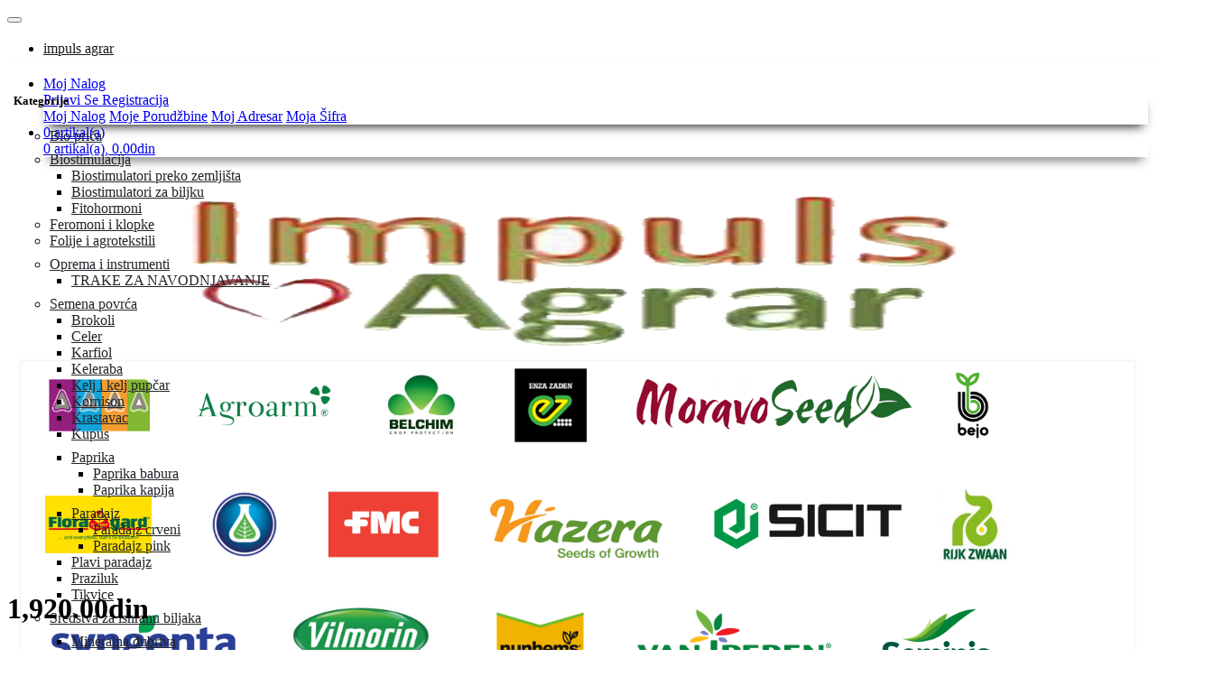

--- FILE ---
content_type: text/html; charset=UTF-8
request_url: https://impulsagrar.asortiman.rs/catalog/product_info.php?cPath=&products_id=179
body_size: 12436
content:
<!DOCTYPE html>
<html lang="sr-RS" dir="ltr">


<head resource="/product_info.php?products_id=179" prefix="og: https://ogp.me/ns#">
<!-- <head prefix="og: http://ogp.me/ns# fb: http://ogp.me/ns/fb# website: http://ogp.me/ns/website#"> -->
<meta charset="utf-8">
<meta http-equiv="X-UA-Compatible" content="IE=edge">
<meta name="viewport" content="width=device-width, initial-scale=1, shrink-to-fit=no">
<title>ONYX - Asortiman | impuls agrar</title>

<meta name="keywords" content="ONYX, Plavi, paradajz" />
<meta name="description" content=" Veoma rani hibrid plavog paradajza. Odlični rezultati u ranoj plasteničkoj proizvodnji. Hibrid sa dugim periodom podno&scaron;enja. Veoma rani, izduženo-ovalan, tamno ljubičasti. Dužina ploda je 22-23 cm.Pakovanje 500..." />
<meta name="author" content="php.t3chie[at]gmail[dot]com">
<!-- Open Graph Tags -->
<meta property="og:type" content="product" />
<meta property="og:title" content="ONYX - Plavi paradajz | impuls agrar" />
<meta property="og:image" content="https://impulsagrar.asortiman.rs/catalog/images/productz/ONYX_179_1.JPG" />
<meta property="og:url" content="https://impulsagrar.asortiman.rs/catalog/product_info.php?cPath=&products_id=179" />
<meta property="og:description" content=" Veoma rani hibrid plavog paradajza. Odlični rezultati u ranoj plasteničkoj proizvodnji. Hibrid sa dugim periodom podno&scaron;enja. Veoma rani, izduženo-ovalan, tamno ljubičasti. Dužina ploda je 22-23 cm.Pakovanje 500... "/>
<meta property="og:site_name" content="Impuls Agrar doo" />

<base href="https://impulsagrar.asortiman.rs/catalog/">

<!-- bs hooked -->
<link rel="stylesheet" href="ext/bootstrap/v4/bootstrap.min.css">
<!-- stylesheets hooked -->
<link href="custom.css" rel="stylesheet">
<link href="user.css" rel="stylesheet">
<!-- fa hooked -->
<link rel="stylesheet" href="ext/fontawesome-free-5.11.2-web/css/all.min.css" crossorigin="anonymous">
<link rel="canonical" href="https://impulsagrar.asortiman.rs/catalog/product_info.php?products_id=179" />

<link rel="stylesheet" type="text/css" href="ext/cookieconsent/3.1.0/cookieconsent.min.css" />
<script src="ext/cookieconsent/3.1.0/cookieconsent.min.js"></script>
<script>
window.addEventListener("load", function(){
window.cookieconsent.initialise({
  "position": "top","static": true,
  "theme": "classic",
  "palette": {"popup":{"background":"#1d8a8a"},"button":{"background":"#62ffaa"}},
  "content": {
    "message": "Ovaj sajt koristi kolačiće radi vašeg (vas kao posetioca) što boljeg iskustva. Ukoliko nastavite sa korišćenjem sajta, smatra se da ste saglasni sa našim uslovima korišćenja i potvrđujete prihvatanje kolačića na njegovim stranicama ",
    "dismiss": "Prihvatam",
    "link": "Uslovi Korišćenja",
    "href": "https://impulsagrar.asortiman.rs/catalog/conditions.php?ceid=4n7if78tdi7ooferv0nd4s08l1",
    "target": "_self"
  }
})});
</script>

<script>
  var _gaq = _gaq || [];
  _gaq.push(['_setAccount', 'UA-153522234-1']);
  _gaq.push(['_trackPageview']);
  (function() {
    var ga = document.createElement('script'); ga.type = 'text/javascript'; ga.async = true;
    ga.src = ('https:' == document.location.protocol ? 'https://ssl' : 'http://www') + '.google-analytics.com/ga.js';
    var s = document.getElementsByTagName('script')[0]; s.parentNode.insertBefore(ga, s);
  })();
</script>

<link rel="stylesheet" href="ext/owl-carousel/owl.2.3.4.carousel.css">

<link rel="stylesheet" href="ext/owl-carousel/owl.2.3.4.theme.default.css">

<link rel="stylesheet" href="ext/colorbox/colorbox.css" />
</head>
<body>
    <nav class="navbar bg-light navbar-light floating navbar-expand-sm cm-navbar">
  <div class="container-fluid">
    <div class="navbar-header">
<button type="button" class="navbar-toggler nb-hamburger-button" data-toggle="collapse" data-target="#collapseCoreNav" aria-controls="collapseCoreNav" aria-expanded="false" aria-label="Prebaci Navigaciju">
  <span class="navbar-toggler-icon"></span></button>

</div>
      
    <div class="collapse navbar-collapse" id="collapseCoreNav">
      <ul class="navbar-nav mr-auto">
<!-- <li class="nav-item nb-new-products">
  </li> -->

<!-- s2282 -->
<style>
	@media (max-width: 576px) {
		.megamenu .col-sm-6 {padding-bottom:40px!important;}
	}
</style>
				<li class="nav-item dropdown megamenu-li">
					<!-- <a id="name-nb-brand" class="nav-link dropdown-toggle navbar-brand nb-brand" href="" id="dropdown01" data-toggle="dropdown" aria-haspopup="true" aria-expanded="false"> -->
	       			<a id="name-nb-brand" class="nav-link dropdown navbar-brand nb-brand" href="" id="dropdown01" data-toggle="dropdown" aria-haspopup="true" aria-expanded="false">impuls agrar<i class="fas fa-caret-down mm-caret-arrow"></i></a>
	       			<div class="dropdown-menu megamenu" aria-labelledby="dropdown01" style="margin-top:-1px;">
	        			<div class="row">
	         				<div class="col-sm-6 col-lg-3">
	          					<h5>Kategorije</h5>
	          					<ul id="mm-categz" class="nav flex-column flex-nowrap">
	          						<li class="nav-item"><a class="nav-link py-1" href="index.php?cPath=52">Bio priča</a></li><li class="nav-item"><a class="nav-link collapsed py-1" href="index.php?cPath=15">Biostimulacija <i class="fas fa-caret-down mm-caret-arrow"></i></a><div class="collapse" id="sub_15" aria-expanded="false"><ul class="flex-column pl-2 nav"><li class="nav-item"><a class="nav-link py-1" href="index.php?cPath=15_42">Biostimulatori preko zemljišta</a></li><li class="nav-item"><a class="nav-link py-1" href="index.php?cPath=15_41">Biostimulatori za biljku</a></li><li class="nav-item"><a class="nav-link py-1" href="index.php?cPath=15_43">Fitohormoni</a></li></ul></div></li><li class="nav-item"><a class="nav-link py-1" href="index.php?cPath=62">Feromoni i klopke</a></li><li class="nav-item"><a class="nav-link py-1" href="index.php?cPath=17">Folije i agrotekstili</a></li><li class="nav-item"><a class="nav-link collapsed py-1" href="index.php?cPath=18">Oprema i instrumenti <i class="fas fa-caret-down mm-caret-arrow"></i></a><div class="collapse" id="sub_18" aria-expanded="false"><ul class="flex-column pl-2 nav"><li class="nav-item"><a class="nav-link py-1" href="index.php?cPath=18_61">TRAKE ZA NAVODNJAVANJE</a></li></ul></div></li><li class="nav-item"><a class="nav-link collapsed py-1" href="index.php?cPath=12">Semena povrća <i class="fas fa-caret-down mm-caret-arrow"></i></a><div class="collapse" id="sub_12" aria-expanded="false"><ul class="flex-column pl-2 nav"><li class="nav-item"><a class="nav-link py-1" href="index.php?cPath=12_22">Brokoli</a></li><li class="nav-item"><a class="nav-link py-1" href="index.php?cPath=12_26">Celer</a></li><li class="nav-item"><a class="nav-link py-1" href="index.php?cPath=12_21">Karfiol</a></li><li class="nav-item"><a class="nav-link py-1" href="index.php?cPath=12_28">Keleraba</a></li><li class="nav-item"><a class="nav-link py-1" href="index.php?cPath=12_23">Kelj i kelj pupčar</a></li><li class="nav-item"><a class="nav-link py-1" href="index.php?cPath=12_63">Kornison</a></li><li class="nav-item"><a class="nav-link py-1" href="index.php?cPath=12_29">Krastavac</a></li><li class="nav-item"><a class="nav-link py-1" href="index.php?cPath=12_20">Kupus</a></li><li class="nav-item"><a class="nav-link collapsed py-1" href="index.php?cPath=12_25">Paprika <i class="fas fa-caret-down mm-caret-arrow"></i></a><div class="collapse" id="sub_25" aria-expanded="false"><ul class="flex-column pl-4 nav"><li class="nav-item"><a class="nav-link py-1" href="index.php?cPath=12_25_33">Paprika babura</a></li><li class="nav-item"><a class="nav-link py-1" href="index.php?cPath=12_25_32">Paprika kapija</a></li></ul></div></li><li class="nav-item"><a class="nav-link collapsed py-1" href="index.php?cPath=12_24">Paradajz <i class="fas fa-caret-down mm-caret-arrow"></i></a><div class="collapse" id="sub_24" aria-expanded="false"><ul class="flex-column pl-4 nav"><li class="nav-item"><a class="nav-link py-1" href="index.php?cPath=12_24_30">Paradajz crveni</a></li><li class="nav-item"><a class="nav-link py-1" href="index.php?cPath=12_24_31">Paradajz pink</a></li></ul></div></li><li class="nav-item"><a class="nav-link py-1" href="index.php?cPath=12_55">Plavi paradajz</a></li><li class="nav-item"><a class="nav-link py-1" href="index.php?cPath=12_27">Praziluk</a></li><li class="nav-item"><a class="nav-link py-1" href="index.php?cPath=12_19">Tikvice</a></li></ul></div></li><li class="nav-item"><a class="nav-link collapsed py-1" href="index.php?cPath=14">Sredstva za ishranu biljaka <i class="fas fa-caret-down mm-caret-arrow"></i></a><div class="collapse" id="sub_14" aria-expanded="false"><ul class="flex-column pl-2 nav"><li class="nav-item"><a class="nav-link collapsed py-1" href="index.php?cPath=14_34">Mineralna đubriva <i class="fas fa-caret-down mm-caret-arrow"></i></a><div class="collapse" id="sub_34" aria-expanded="false"><ul class="flex-column pl-4 nav"><li class="nav-item"><a class="nav-link py-1" href="index.php?cPath=14_34_35">Granulisana đubriva</a></li><li class="nav-item"><a class="nav-link py-1" href="index.php?cPath=14_34_39">Mikroelementi</a></li><li class="nav-item"><a class="nav-link py-1" href="index.php?cPath=14_34_36">Proste soli</a></li><li class="nav-item"><a class="nav-link py-1" href="index.php?cPath=14_34_38">Specijalna đubriva</a></li><li class="nav-item"><a class="nav-link py-1" href="index.php?cPath=14_34_37">Vodotopiva đubriva</a></li></ul></div></li><li class="nav-item"><a class="nav-link py-1" href="index.php?cPath=14_40">Organska đubriva</a></li></ul></div></li><li class="nav-item"><a class="nav-link collapsed py-1" href="index.php?cPath=16">Sredstva za zaštitu biljaka <i class="fas fa-caret-down mm-caret-arrow"></i></a><div class="collapse" id="sub_16" aria-expanded="false"><ul class="flex-column pl-2 nav"><li class="nav-item"><a class="nav-link py-1" href="index.php?cPath=16_44">Akaricidi</a></li><li class="nav-item"><a class="nav-link py-1" href="index.php?cPath=16_66">Biocidi</a></li><li class="nav-item"><a class="nav-link py-1" href="index.php?cPath=16_46">Fungicidi</a></li><li class="nav-item"><a class="nav-link py-1" href="index.php?cPath=16_47">Herbicidi</a></li><li class="nav-item"><a class="nav-link py-1" href="index.php?cPath=16_45">Insekticidi</a></li><li class="nav-item"><a class="nav-link py-1" href="index.php?cPath=16_57">Moluskocidi</a></li><li class="nav-item"><a class="nav-link py-1" href="index.php?cPath=16_48">Okvašivači</a></li><li class="nav-item"><a class="nav-link py-1" href="index.php?cPath=16_49">Sredstva za deratizaciju</a></li></ul></div></li><li class="nav-item"><a class="nav-link py-1" href="index.php?cPath=13">Supstrati</a></li><li class="nav-item"><a class="nav-link collapsed py-1" href="index.php?cPath=58">Zaštita ... u 10 litara <i class="fas fa-caret-down mm-caret-arrow"></i></a><div class="collapse" id="sub_58" aria-expanded="false"><ul class="flex-column pl-2 nav"><li class="nav-item"><a class="nav-link py-1" href="index.php?cPath=58_59">Fungicidi ... u 10 litara</a></li><li class="nav-item"><a class="nav-link py-1" href="index.php?cPath=58_60">Insekticidi ... u 10 litara</a></li></ul></div></li>	      						</ul>
	         				</div>
	         				<div class="col-sm-6 col-lg-3">
	          					<h5>Linkovi</h5>
	          					<a style="line-height:33px;" class="dropdown-item" href="../blog/"><img class="img-fluid w-100" src="images/blog_free_icon.png" style="max-width:33px;">&ensp;Blog</a>
	          					<a style="line-height:32px;" class="dropdown-item" href="../katalozi.html"><img class="img-fluid w-100" src="images/catalogue_free_icon.png" style="max-width:24px;margin-left:5px;">&ensp;&nbsp;Pogledajte Kataloge</a>
	          					<a style="line-height:33px;" class="dropdown-item" href="../greenhouses.html"><img class="img-fluid w-100" src="images/manufacture_free_icon.png" style="max-width:28px;margin-left:3px;">&ensp;&nbsp;Projektovanje i izgradnja</a>
	          					<hr>
	          					<a class="dropdown-item" href="conditions.php">Uslovi Korišćenja</a>
	          					<a class="dropdown-item" href="location_map.php">Gde se nalazimo</a>
	          					<a class="dropdown-item" href="about_us.php">Malo o nama</a>
	          					<a class="dropdown-item" href="contact_us.php">Kontaktirajte nas</a>
	         				</div>
	         				<div class="col-sm-6 col-lg-3">
	          					<h5>Bio Priča</h5>
	          					<p style="text-align: justify;text-justify: inter-word;">Svedoci smo u vremenu u kom živimo, velike zagađenosti i narušavanja prirodnih tokova. Sve je veća zabrinutost zbog saznanja kako i sa čim se hranimo. Koliko konvencionlan način proizvodnje hrane utiče na naše zdravlje? S tim u vezi u svetu se razvija i zauzima sve veći prostor koncet bio odnosno organska proizvidnja. Ona predstavlja povratak tradiciji koja nas približava prirodi, zdravom načinu življenja.
								Ideja je proizvesti hranu što prirodniju bez upotrebe pesticida, mineralnih đubriva ... aktiviranjem prirodne otpornosti biljaka na bolesti i štetočine.  Organska proizvodnja zasniva se na primeni organskih đubriva, bio insekticida i fungicida.
								</p>
	         				</div>
	         				<!-- <div class="col-sm-6 col-lg-3">
	          					<h5>Image</h5>
	          					<img src="https://source.unsplash.com/250x150/?sig=4" alt="..." style="width: 100%;">
	         				</div> -->
	         				<div class="col-sm-6 col-lg-3" style="text-align:center;">
	          					<h5>Projektovanje i Izgradnja</h5>
	          					<div id="carouselExampleControls" class="carousel slide" data-ride="carousel">
	           						<div class="carousel-inner">
	            						<div class="carousel-item active">
	             							<img class="mx-auto d-block w-75" src="images/menu/menu1.jpg" alt="...">
	            						</div>
	            						<div class="carousel-item">
	             							<img class="mx-auto d-block w-75" src="images/menu/menu2.jpg" alt="...">
		            					</div>
		            					<div class="carousel-item">
		             						<img class="mx-auto d-block w-75" src="images/menu/menu3.jpg" alt="...">
		            					</div>
	           						</div>
	          					</div>
	         				</div>
	        			</div>
	       			</div>
	      		</li>
	      		<!-- <li class="nav-item dropdown megamenu-li">
	       			<a class="nav-link dropdown-toggle" href="" id="dropdown02" data-toggle="dropdown" aria-haspopup="true" aria-expanded="false">Mega Menu 2</a>
	       			<div class="dropdown-menu megamenu" aria-labelledby="dropdown02">
	        			<div class="row">
	         				<div class="col-sm-6 col-lg-4">
	          					<h5>Image Slider</h5>
	          					<div id="carouselExampleControls" class="carousel slide" data-ride="carousel">
	           						<div class="carousel-inner">
	            						<div class="carousel-item active">
	             							<img class="d-block w-100" src="https://source.unsplash.com/250x150/?sig=1" alt="...">
	            						</div>
	            						<div class="carousel-item">
	             							<img class="d-block w-100" src="https://source.unsplash.com/250x150/?sig=2" alt="...">
		            					</div>
		            					<div class="carousel-item">
		             						<img class="d-block w-100" src="https://source.unsplash.com/250x150/?sig=3" alt="...">
		            					</div>
	           						</div>
	          					</div>
	         				</div>
	         				<div class="col-sm-6 col-lg-3">
	         				 	<h5>Links</h5>
	          					<a class="dropdown-item" href="#">Another action</a>
	          					<a class="dropdown-item" href="#">Something else here</a>
	          					<a class="dropdown-item" href="#">Another action</a>
	          					<a class="dropdown-item" href="#">Something else here</a>
	         				</div>
	         				<div class="col-sm-6 col-lg-5">
	          					<h5>Paragraph</h5>
	          					<p>Lorem, ipsum dolor sit amet consectetur adipisicing elit. Veniam impedit itaque minus distinctio possimus reiciendis et repellat. Voluptate, temporibus veniam et praesentium alias, maxime repudiandae aliquid, natus omnis animi iste!</p>
	         				</div>
	        			</div>
	       			</div>
	      		</li> -->

<!-- e2282 -->
</ul>
<ul class="navbar-nav ml-auto">
<li class="nav-item dropdown nb-account"> 
  <a class="nav-link dropdown-toggle" href="#" id="navDropdownAccount" role="button" data-toggle="dropdown" aria-haspopup="true" aria-expanded="false">
    <i class="fas fa-user fa-fw"></i> Moj Nalog <span class="caret"></span>  </a>
  <div class="dropdown-menu dropdown-menu-right" aria-labelledby="navDropdownAccount">
    <a class="dropdown-item" href="https://impulsagrar.asortiman.rs/catalog/login.php?ceid=4n7if78tdi7ooferv0nd4s08l1"><i class="fas fa-sign-in-alt fa-fw"></i> Prijavi Se</a><a class="dropdown-item" href="https://impulsagrar.asortiman.rs/catalog/create_account.php?ceid=4n7if78tdi7ooferv0nd4s08l1"><i class="fas fa-fw fa-pencil-alt"></i> Registracija</a>    <div class="dropdown-divider"></div>
    <a class="dropdown-item" href="https://impulsagrar.asortiman.rs/catalog/account.php?ceid=4n7if78tdi7ooferv0nd4s08l1">Moj Nalog</a>    <a class="dropdown-item" href="https://impulsagrar.asortiman.rs/catalog/account_history.php?ceid=4n7if78tdi7ooferv0nd4s08l1">Moje Porudžbine</a>    <a class="dropdown-item" href="https://impulsagrar.asortiman.rs/catalog/address_book.php?ceid=4n7if78tdi7ooferv0nd4s08l1">Moj Adresar</a>    <a class="dropdown-item" href="https://impulsagrar.asortiman.rs/catalog/account_password.php?ceid=4n7if78tdi7ooferv0nd4s08l1">Moja Šifra</a>  </div>
</li>


<li class="nav-item dropdown nb-shopping-cart">
  <a class="nav-link dropdown-toggle" href="#" id="navDropdownCart" role="button" data-toggle="dropdown" aria-haspopup="true" aria-expanded="false">
    <i class="fas fa-shopping-cart fa-fw"></i> 0 artikal(a) <span class="caret"></span>  </a>
        
  <div class="dropdown-menu dropdown-menu-right" aria-labelledby="navDropdownCart">
    <a class="dropdown-item" href="https://impulsagrar.asortiman.rs/catalog/shopping_cart.php?ceid=4n7if78tdi7ooferv0nd4s08l1">0 artikal(a), 0.00din</a>  </div>
</li>

</ul>
    </div>
  </div>
</nav>

  
  <div id="bodyWrapper" class="container-fluid">

    <!-- noJs hooked -->
<noscript>
  <div class="alert alert-danger text-center"><p><strong>Izgleda da JavaScript nije dozvoljen u vašem ppretraživaču.</strong></p><p>Morate imati dozvoljen JavaScript u vašem pretraživaču da bi funkcionalnost naše web-prodavnice bila potpuna.<br><a class="alert-link" href="https://www.enable-javascript.com/" target="_blank" rel="nofollow">Klikni ovde ya instrukcije kako da se omogući javascript u pretraživaču</a>.</p></div>
  <div class="w-100"></div>
</noscript>
<div class="row">
  <div class="col-sm-2 cm-header-logo">
  <a href="https://impulsagrar.asortiman.rs/catalog/index.php?ceid=4n7if78tdi7ooferv0nd4s08l1"><img src="images/logo_biroot.png" data-zoom-image="images/logo_biroot.png" alt="impuls agrar" title="impuls agrar" width="400" height="200" class="img-fluid" /></a></div>



<style>
.jcmcarouselbanner {
    margin-right: 15px;/*15px*/
    margin-left: 15px;
    margin-top: 0px!important; /*0px*/
    margin-bottom: 15px!important; /*15px*/
    padding-bottom: 0px!important; /*10px*/
}
.jcmcarouselbanner {  
        border-top: 1px;/*10px*/
        border-left: 1px;
        border-right: 1px;
        border-bottom: 1px;
        border-color: #f8f9fa;
        border-style: solid;
        box-shadow: 0px 0px 2px 1px #f2f2f2;
}

#header-banner .img-fluid {
    
    max-height: 100%;
    margin-top: 0px;
}
  
#header-banner  p {
    font-size: 2rem;
  
}        
</style>
<style>
  /* Make the image fully responsive */
  .carousel-inner img {
      width: 100%;
      height: 100%;
  }
  
#jcm-banner {
        padding: 0px!important;
 }
#header-banner-text h3{
  font-size: 2vw;
  
}



#header-banner-text {
    
    bottom: 0px!important;
    padding-bottom: 0px!important;
   
}
    </style>
    
    
<div class="col-sm-10 cm-header-jcm-carouselbanner">
    <div class="jcmcarouselbanner  ">
        
      
  <div id="jcm-banner" class="card-body text-center">
      
      <div id="jcm-banner" class="carousel slide" data-interval= "5000" data-ride="carousel" >

  <!-- Indicators -->
  <!--<ul class="carousel-indicators">
    <li data-target="#jcm-banner" data-slide-to="0" class="active"></li>
    <li data-target="#jcm-banner" data-slide-to="1"></li>
    <li data-target="#jcm-banner" data-slide-to="2"></li>
    <li data-target="#jcm-banner" data-slide-to="3"></li>
  </ul>-->
  
  <!-- The slideshow -->
  <div class="carousel-inner">
    <div class="carousel-item active">
        
<div id="header-banner" class="img-fluid mx-auto " style="text-align: center;">
  <a href="https://impulsagrar.asortiman.rs/catalog/redirect.php?action=banner&amp;goto=2&amp;ceid=4n7if78tdi7ooferv0nd4s08l1" target="_blank" rel="noopener"><img src="images/banners/logo1l.png" data-zoom-image="images/banners/logo1l.png" alt="cetvrti baner" title="cetvrti baner" width="1500" height="130" class="img-fluid" /></a>   <div id="header-banner-text"class="carousel-caption" style="color: blue">
    <h3>  </h3>
    <p>  </p>
  </div>
  </div>

    </div>
    <div class="carousel-item">
        
       
<div id="header-banner" class="img-fluid mx-auto " style="text-align: center;">
  <a href="https://impulsagrar.asortiman.rs/catalog/redirect.php?action=banner&amp;goto=3&amp;ceid=4n7if78tdi7ooferv0nd4s08l1" target="_blank" rel="noopener"><img src="images/banners/logo2l.png" data-zoom-image="images/banners/logo2l.png" alt="drugi baner" title="drugi baner" width="1500" height="130" class="img-fluid" /></a>   <div id="header-banner-text" class="carousel-caption" style="color: blue">
    <h3> </h3>
    <p> </p>
  </div>
</div>

    </div>
    <div class="carousel-item">
        
<div id="header-banner" class="img-fluid mx-auto " style="text-align: center;">
  <a href="https://impulsagrar.asortiman.rs/catalog/redirect.php?action=banner&amp;goto=4&amp;ceid=4n7if78tdi7ooferv0nd4s08l1" target="_blank" rel="noopener"><img src="images/banners/logo18.png" data-zoom-image="images/banners/logo18.png" alt="traci baner" title="traci baner" width="1500" height="130" class="img-fluid" /></a>   <div id="header-banner-text" class="carousel-caption" style="color: white">
    <h3>  </h3>
    <p>  </p>
  </div>
</div>

    </div>
    
    <div class="carousel-item">
        
<div id="header-banner" class="img-fluid mx-auto " style="text-align: center;">
  <a href="https://impulsagrar.asortiman.rs/catalog/redirect.php?action=banner&amp;goto=5&amp;ceid=4n7if78tdi7ooferv0nd4s08l1" target="_blank" rel="noopener"><img src="images/banners/logo3l.png" data-zoom-image="images/banners/logo3l.png" alt="prvi baner" title="prvi baner" width="1500" height="130" class="img-fluid" /></a>   <div id="header-banner-text" class="carousel-caption" style="color: white">
    <h3>  </h3>
    <p>  </p>
  </div>
</div>

    </div>
  </div>
  
  <!-- Left and right controls -->
  <!--<a class="carousel-control-prev" href="#jcm-banner" data-slide="prev">
    <span class="carousel-control-prev-icon"></span>
  </a>
  <a class="carousel-control-next" href="#jcm-banner" data-slide="next">
    <span class="carousel-control-next-icon"></span>
  </a>-->
</div>
     </div> 
       </div>
</div>                                                              
<div class="col-sm-12 cm-header-breadcrumb">
  
  <!-- <nav aria-label="breadcrumb">
    <ol class="breadcrumb">
          </ol>
  </nav> -->

  <!-- <nav aria-label="breadcrumb">
    <ol class="breadcrumb">
      <div class="btn-group btn-breadcrumb breadcrumb-default">
              </div>
    </ol>
  </nav> -->

  <nav aria-label="breadcrumb">
    <ol class="breadcrumb arr-bread">
      <li><a href="https://impulsagrar.asortiman.rs"><i class="fas fa-home"></i><span class="sr-only"> Početna</span></a></li><li><a href="https://impulsagrar.asortiman.rs/catalog/index.php?ceid=4n7if78tdi7ooferv0nd4s08l1">Asortiman</a></li><li><a href="https://impulsagrar.asortiman.rs/catalog/product_info.php?cPath=&amp;products_id=179&amp;ceid=4n7if78tdi7ooferv0nd4s08l1">ONYX</a></li>     
	</ol>
  </nav>

</div>

</div>

<div class="body-sans-header">

<link rel="shortcut icon" href="../favicon.png">
    <div class="row">
      <div id="bodyContent" class="col-md-8 order-xs-1 order-sm-6 order-md-6">
      
        
<form name="cart_quantity" action="https://impulsagrar.asortiman.rs/catalog/product_info.php?products_id=179&amp;action=add_product&amp;ceid=4n7if78tdi7ooferv0nd4s08l1" method="post" role="form">

<div class="contentContainer">

  <div class="row is-product" itemscope itemtype="http://schema.org/Product">
    <div class="col-sm-9 cm-pi-name">
  <h3 itemprop="name" content="ONYX - Asortiman" class="display-5">ONYX</h3>
</div>


<div class="col-sm-3 cm-pi-price" itemprop="offers" itemscope itemtype="http://schema.org/Offer">
	<style>
	@media (max-width: 1075px) {
		.cm-pi-price h2{font-size:1.45rem!important;}
	}
	</style>
  <h2 class="display-5 text-left text-sm-right" style="bottom:0;" itemprop="price" content="1920.0000"><meta itemprop="priceCurrency" content="DIN" /><span class="productPrice">1,920.00din</span></h2>
</div>


<div class="col-sm-7 cm-pi-description">  
  <div class="description" itemprop="description">
    <ul>
	<li>Veoma rani hibrid plavog paradajza.</li>
	<li>Odlični rezultati u ranoj plasteničkoj proizvodnji.</li>
	<li>Hibrid sa dugim periodom podno&scaron;enja.</li>
	<li>Veoma rani, izduženo-ovalan, tamno ljubičasti. Dužina ploda je 22-23 cm.</li>
</ul>

<p><strong>Pakovanje 500 sem.</strong></p>  </div>
  <meta itemprop="brand" content="Clause">  
  <meta itemprop="category" content="Asortiman"></div>


<script src="ext/xzoom/js/vendor/modernizr.js"></script>
<script src="ext/xzoom/js/vendor/jquery.js"></script>
  <!-- xzoom plugin here -->
<script type="text/javascript" src="ext/xzoom/dist/xzoom.min.js"></script>
<!-- fancybox plugin here -->
<link type="text/css" rel="stylesheet" media="all" href="ext/xzoom/fancybox/source/jquery.fancybox.css" />
<script type="text/javascript" src="ext/xzoom/fancybox/source/jquery.fancybox.js"></script>
  
<!-- hammer plugin here -->
<script type="text/javascript" src="ext/xzoom/hammer.js/1.0.5/jquery.hammer.min.js"></script>  
  
<div class="col-sm-5 cm-pi-gallery-jcm-x-zoom">
    
    

<div class="container">  
    
    <!-- default start -->
    <section id="fancy" class="padding-top0">
    <div class="row">
      <meta itemprop="image" content="https://impulsagrar.asortiman.rs/catalog/images/productz/big/ONYX_179_1.JPG">
        <div class="xzoom-container">
          <img class="img-fluid xzoom" id="xzoom-fancy" src="images/productz/small/ONYX_179_1.JPG" xoriginal="images/productz/big/ONYX_179_1.JPG" />
          <div class="xzoom-thumbs col-md-10">
            <a href="images/productz/big/ONYX_179_1.JPG"><img class="xzoom-gallery" width="80" src="images/productz/small/ONYX_179_1.JPG"  xpreview="images/productz/small/ONYX_179_1.JPG" title="ONYX"></a>
	
	
	

	</div>
	</div>
        </div>        
          </div>
          
    </section>
	
	<!--zoom-section end-->

            
<!--zoom-section end total-->            
            
  
     </div>
<!-------------------Zoom with tint new window end---------------------->  


<script src="ext/xzoom/js/foundation.min.js"></script>
    <script src="ext/xzoom/js/setup.js"></script>
   

<style>
    /* Compatibility styles for frameworks like bootstrap, foundation e.t.c */
.xzoom-source img, .xzoom-preview img, .xzoom-lens img {
  display: block;
  max-width: none;
  max-height: none;
}
/* --------------- */

/* xZoom Styles below */
.xzoom-container { 
  display: inline-block; 
}

.xzoom-thumbs {
  text-align: center;
  margin-bottom: 10px;
}

.xzoom { 
  -webkit-box-shadow: 0px 0px 5px 0px rgba(0,0,0,0.5);
  -moz-box-shadow: 0px 0px 5px 0px rgba(0,0,0,0.5);
  box-shadow: 0px 0px 5px 0px rgba(0,0,0,0.5);  
  margin-bottom: 15px; 
}
.xzoom2, .xzoom3, .xzoom4, .xzoom5 {
  -webkit-box-shadow: 0px 0px 5px 0px rgba(0,0,0,0.5);
  -moz-box-shadow: 0px 0px 5px 0px rgba(0,0,0,0.5);
  box-shadow: 0px 0px 5px 0px rgba(0,0,0,0.5);  
  margin-bottom: 15px;  
}

/* Thumbs */
.xzoom-gallery, .xzoom-gallery2, .xzoom-gallery3, .xzoom-gallery4, .xzoom-gallery5 { 
  border: 1px solid #cecece; 
  margin-left: 5px;
  margin-bottom: 10px;
}

.xzoom-source, .xzoom-hidden {
  display: block;
  position: static;
  float: none;
  clear: both;
}

/* Everything out of border is hidden */
.xzoom-hidden {
  overflow: hidden;
}

/* Preview */
.xzoom-preview {
  border: 1px solid #888;
  background: grey;/**/
  box-shadow: -0px -0px 10px rgba(0,0,0,0.50);
}

/* Lens */
.xzoom-lens {
  border: 1px solid #555;
  box-shadow: -0px -0px 10px rgba(0,0,0,0.50);
  cursor: crosshair;
}

/* Loading */
.xzoom-loading {
  background-position: center center;
  background-repeat: no-repeat;
  border-radius: 100%;
  opacity: 0.7;/*0.7*/
  background: url(../images/xloading.gif);
  width: 48px;
  height: 48px;
}

/* Additional class that applied to thumb when it is active */
.xactive {  
  -webkit-box-shadow: 0px 0px 3px 0px rgba(74,169,210,1);
  -moz-box-shadow: 0px 0px 3px 0px rgba(74,169,210,1);
  box-shadow: 0px 0px 3px 0px rgba(74,169,210,1); 
  border: 1px solid #4aaad2;
}

/* Caption */
.xzoom-caption {
  position: absolute;
  bottom: -43px;/*-43px*/
  left: 0;
  background: #dfe3ee; /*#000  #dfe3ee*/
  width: 100%;
  text-align: left; /*left*/
}

.xzoom-caption span {
  color: blue;/*blue*/
  font-family: Arial, sans-serif;
  display: block;
  font-size: 0.75em; /*0.75em*/
  font-weight: bold;
  padding: 10px;
}
</style>


<div class="col-sm-6 text-right cm-pi-buy-button">
  <small style="color: #888;font-weight: bold;">* U cenu je uracunat PDV *</small>
  <button  type="submit" data-has-attributes="0" data-in-stock="0" data-product-id="179" class="btn btn-success btn-block btn-lg btn-product-info btn-buy"> <span class="fas fa-shopping-cart" aria-hidden="true"></span> Nema Na Stanju !</button><input type="hidden" name="products_id" value="179" /></div>


<div class="col-sm-6 cm-pi-review-button">
  <!--<button class="btn btn-success btn-block btn-lg btn-product-info btn-buy"> <span class="fas fa-edit" aria-hidden="true"></span> </button>-->
  <a id="btn2" href="https://impulsagrar.asortiman.rs/catalog/product_reviews.php?products_id=179&amp;ceid=4n7if78tdi7ooferv0nd4s08l1" class="btn btn-link btn-sm"> <span class="fas fa-edit" aria-hidden="true"></span>  Ocenite i napišite preporuku</a></div>


<br>
<div class="col-sm-6 cm-pi-jcm_product_info_delivery_note"> 
      
      <div class="card" style="border:none;background:#f8f9fa;">
          <div class="card-header" style="background:transparent;">
	    	<i class="fas fa-dolly"></i><a>&nbsp;&nbsp;Isporuka Info</a></div>
    	    	<div class="card-body" style="border:none;background:transparent;">
    	          <p>Limit za porudžbinu je <strong>500.00 dinara</strong> za isporuku na teritoriji Srbije. Za inostranstvo, molimo da nas kontaktirate za informacije o ceni i mogućnostima isporuke.</p></div>
    	</div>
  
	  </div>  </div>

</div>

</form>


            
      </div> <!-- bodyContent //-->


      <div id="columnLeft" class="col-md-2 col-sm-12 order-xs-6 order-md-1">
        <!-- <div class="card bm-categories">
  <div class="card-header">
    Kategorije  </div>
  <div class="list-group list-group-flush">
    <li><a class="" href="https://impulsagrar.asortiman.rs/catalog/index.php?cPath=52&amp;ceid=4n7if78tdi7ooferv0nd4s08l1">Bio priča</a></li><li><a class="" href="https://impulsagrar.asortiman.rs/catalog/index.php?cPath=15&amp;ceid=4n7if78tdi7ooferv0nd4s08l1">Biostimulacija</a></li><li><a class="" href="https://impulsagrar.asortiman.rs/catalog/index.php?cPath=62&amp;ceid=4n7if78tdi7ooferv0nd4s08l1">Feromoni i klopke</a></li><li><a class="" href="https://impulsagrar.asortiman.rs/catalog/index.php?cPath=17&amp;ceid=4n7if78tdi7ooferv0nd4s08l1">Folije i agrotekstili</a></li><li><a class="" href="https://impulsagrar.asortiman.rs/catalog/index.php?cPath=18&amp;ceid=4n7if78tdi7ooferv0nd4s08l1">Oprema i instrumenti</a></li><li><a class="" href="https://impulsagrar.asortiman.rs/catalog/index.php?cPath=12&amp;ceid=4n7if78tdi7ooferv0nd4s08l1">Semena povrća</a></li><li><a class="" href="https://impulsagrar.asortiman.rs/catalog/index.php?cPath=14&amp;ceid=4n7if78tdi7ooferv0nd4s08l1">Sredstva za ishranu biljaka</a></li><li><a class="" href="https://impulsagrar.asortiman.rs/catalog/index.php?cPath=16&amp;ceid=4n7if78tdi7ooferv0nd4s08l1">Sredstva za zaštitu biljaka</a></li><li><a class="" href="https://impulsagrar.asortiman.rs/catalog/index.php?cPath=13&amp;ceid=4n7if78tdi7ooferv0nd4s08l1">Supstrati</a></li><li><a class="" href="https://impulsagrar.asortiman.rs/catalog/index.php?cPath=58&amp;ceid=4n7if78tdi7ooferv0nd4s08l1">Zaštita ... u 10 litara</a></li>  </div>
</div> -->

<!-- s2282 -->
<div class="card bm-categories" style="border:none!important;">
  <!-- <div class="card-header">
      </div> -->
  <div class="list-group list-group-flush">
    <ul class="nav ctg-nav">
      <li><a class="" href="https://impulsagrar.asortiman.rs/catalog/index.php?cPath=52&amp;ceid=4n7if78tdi7ooferv0nd4s08l1">Bio priča</a></li><li><a class="" href="https://impulsagrar.asortiman.rs/catalog/index.php?cPath=15&amp;ceid=4n7if78tdi7ooferv0nd4s08l1">Biostimulacija</a></li><li><a class="" href="https://impulsagrar.asortiman.rs/catalog/index.php?cPath=62&amp;ceid=4n7if78tdi7ooferv0nd4s08l1">Feromoni i klopke</a></li><li><a class="" href="https://impulsagrar.asortiman.rs/catalog/index.php?cPath=17&amp;ceid=4n7if78tdi7ooferv0nd4s08l1">Folije i agrotekstili</a></li><li><a class="" href="https://impulsagrar.asortiman.rs/catalog/index.php?cPath=18&amp;ceid=4n7if78tdi7ooferv0nd4s08l1">Oprema i instrumenti</a></li><li><a class="" href="https://impulsagrar.asortiman.rs/catalog/index.php?cPath=12&amp;ceid=4n7if78tdi7ooferv0nd4s08l1">Semena povrća</a></li><li><a class="" href="https://impulsagrar.asortiman.rs/catalog/index.php?cPath=14&amp;ceid=4n7if78tdi7ooferv0nd4s08l1">Sredstva za ishranu biljaka</a></li><li><a class="" href="https://impulsagrar.asortiman.rs/catalog/index.php?cPath=16&amp;ceid=4n7if78tdi7ooferv0nd4s08l1">Sredstva za zaštitu biljaka</a></li><li><a class="" href="https://impulsagrar.asortiman.rs/catalog/index.php?cPath=13&amp;ceid=4n7if78tdi7ooferv0nd4s08l1">Supstrati</a></li><li><a class="" href="https://impulsagrar.asortiman.rs/catalog/index.php?cPath=58&amp;ceid=4n7if78tdi7ooferv0nd4s08l1">Zaštita ... u 10 litara</a></li>    </ul>
  </div>
</div>
<!-- e2282 -->


<div class="card bm-search" style="border:none;">

  <div class="card-body text-center">        <form name="quick_find" action="https://impulsagrar.asortiman.rs/catalog/advanced_search_result.php" method="get">    <div class="input-group">    <input type="search" name="keywords" required placeholder="brza pretraga" class="form-control" />      <span class="input-group-btn"><button type="submit" class="btn btn-search"><i class="fas fa-search"></i></button></span>    </div><input type="hidden" name="search_in_description" value="0" /><input type="hidden" name="ceid" value="4n7if78tdi7ooferv0nd4s08l1" />    </form>  </div>
  <div class="card-footer" style="border:none;">
    ili probajte naprednu:  <a href="https://impulsagrar.asortiman.rs/catalog/advanced_search.php?ceid=4n7if78tdi7ooferv0nd4s08l1"><strong>pretragu</strong></a>  </div>
  <hr class="card-hr-bottom">
</div>


<div class="card bm-best-sellers" style="border: none;">
  <!-- <div class="card-header"></div>
  <div class="list-group list-group-flush">
      </div>  -->

  <div class="card-header card-blank" style="padding-left:0;padding-right: 0;">
    <div class="d-flex justify-content-center align-items-center">
      <img class="img-fluid w-100" src="images/social_bookmarks/najprodavaniji.png" alt="Najprodavaniji" style="max-width:440px;"></div>
    </div>  
    <div class="list-group list-group-flush">
      <a style="border:none;" class="list-group-item list-group-item-action" href="https://impulsagrar.asortiman.rs/catalog/product_info.php?products_id=192&amp;ceid=4n7if78tdi7ooferv0nd4s08l1">1.&ensp;MAGNEZIJUM SULFAT 25kg</a>
<a style="border:none;" class="list-group-item list-group-item-action" href="https://impulsagrar.asortiman.rs/catalog/product_info.php?products_id=188&amp;ceid=4n7if78tdi7ooferv0nd4s08l1">2.&ensp;AMONIUM SULFAT / vodotopivi 25kg</a>
<a style="border:none;" class="list-group-item list-group-item-action" href="https://impulsagrar.asortiman.rs/catalog/product_info.php?products_id=185&amp;ceid=4n7if78tdi7ooferv0nd4s08l1">3.&ensp;KALCIJUM NITRAT 25kg</a>
<a style="border:none;" class="list-group-item list-group-item-action" href="https://impulsagrar.asortiman.rs/catalog/product_info.php?products_id=187&amp;ceid=4n7if78tdi7ooferv0nd4s08l1">4.&ensp;KALIJUM SULFAT 25kg</a>
<a style="border:none;" class="list-group-item list-group-item-action" href="https://impulsagrar.asortiman.rs/catalog/product_info.php?products_id=89&amp;ceid=4n7if78tdi7ooferv0nd4s08l1">5.&ensp;ARDENDO</a>
<a style="border:none;" class="list-group-item list-group-item-action" href="https://impulsagrar.asortiman.rs/catalog/product_info.php?products_id=149&amp;ceid=4n7if78tdi7ooferv0nd4s08l1">6.&ensp;BIG BEEF</a>
<a style="border:none;" class="list-group-item list-group-item-action" href="https://impulsagrar.asortiman.rs/catalog/product_info.php?products_id=84&amp;ceid=4n7if78tdi7ooferv0nd4s08l1">7.&ensp;BUCHAREST 2500S</a>
<a style="border:none;" class="list-group-item list-group-item-action" href="https://impulsagrar.asortiman.rs/catalog/product_info.php?products_id=204&amp;ceid=4n7if78tdi7ooferv0nd4s08l1">8.&ensp;CINKOSAN</a>
<a style="border:none;" class="list-group-item list-group-item-action" href="https://impulsagrar.asortiman.rs/catalog/product_info.php?products_id=252&amp;ceid=4n7if78tdi7ooferv0nd4s08l1">9.&ensp;Acoustic 1l</a>
<a style="border:none;" class="list-group-item list-group-item-action" href="https://impulsagrar.asortiman.rs/catalog/product_info.php?products_id=163&amp;ceid=4n7if78tdi7ooferv0nd4s08l1">10.&ensp;OPTIMA</a>
    </div> 
  <hr class="card-hr-bottom"> 
</div>


<div class="card bm-manufacturers">
  <div class="card-header card-blank" style="padding-bottom: 0px;padding-left:0;padding-right: 0;">
    <div class="d-flex justify-content-center align-items-center">
      <img class="img-fluid w-100" src="images/social_bookmarks/manufacturers.png" alt="Proizvodjači" style="max-width:440px;"></div>
    </div>
  <ul class="list-group list-group-flush justify-content-center align-items-center
">
    <li class="list-group-item sel-manu" style="padding-top: 10px;width:100%"><form name="manufacturers" action="https://impulsagrar.asortiman.rs/catalog/index.php" method="get"><select name="manufacturers_id" onchange="this.form.submit();" size="1" style="width: 100%" class="form-control"><option value="" selected="selected">Molimo Izaberite</option><option value="16">Adama</option><option value="45">Agrimatco</option><option value="4">Agroarm</option><option value="30">Bejo zaden</option><option value="9">Belchim</option><option value="43">BHP</option><option value="52">BRINKMAN</option><option value="13">Cheminova</option><option value="20">Clause</option><option value="50">Compo</option><option value="40">Constamble F₁..</option><option value="46">Cyrachem</option><option value="24">Duna</option><option value="48">Ekosan</option><option value="21">Enza zaden</option><option value="42">Fertikal</option><option value="12">Floragard</option><option value="11">FMC</option><option value="14">Galenika fitofa..</option><option value="22">Hazera</option><option value="39">Kevin F₁ / Sy..</option><option value="15">Kne Certis</option><option value="38">Mikado kyowa / ..</option><option value="26">Moravo seeds</option><option value="10">Nihon nohyaky</option><option value="33">Nirit seeds</option><option value="34">Nongwoo bio</option><option value="44">Novagryl</option><option value="32">Nunhems</option><option value="23">Orosco</option><option value="37">PandionF₁ / S..</option><option value="51">Pollino Plast</option><option value="41">Pushma F₁ / R..</option><option value="31">Rijk zvan</option><option value="29">Sakata</option><option value="19">Seminis</option><option value="8">Sharda</option><option value="6">SICIT 2000</option><option value="28">Srbija</option><option value="27">Superior</option><option value="18">Syngenta</option><option value="47">Unichem</option><option value="5">Van Iperen</option><option value="25">Vilmoran/ Mikad..</option><option value="35">Vilmorin</option><option value="53">Yara</option><option value="36">Yuksel</option><option value="49">Zapi</option></select><input type="hidden" name="ceid" value="4n7if78tdi7ooferv0nd4s08l1" /></form></li>  </ul>
  <hr class="card-hr-bottom">
</div>

      </div>


      <div id="columnRight" class="col-md-2 col-sm-12 order-last">
        <div class="card bm-product-social-bookmarks" style="border:none!important;">
  <div class="card-header card-blank" style="text-align:center;">
    <img class="img-fluid" src="images/social_bookmarks/share_title.png" alt="Podeli" style="width:60%;max-width:250px;">  </div>
  <div class="card-body text-center" style="padding-top:0px!important;padding-bottom:0px!important;">
  	<div class="mid-social-div">
    	<a href="https://impulsagrar.asortiman.rs/catalog/tell_a_friend.php?products_id=179&amp;ceid=4n7if78tdi7ooferv0nd4s08l1"><i class="far fa-envelope" title="podeli na email" style="padding-bottom: 10px;"></i></a> <script src="https://platform.twitter.com/widgets.js" type="text/javascript"></script><a href="https://twitter.com/share?url=https%3A%2F%2Fimpulsagrar.asortiman.rs%2Fcatalog%2Fproduct_info.php%3Fproducts_id%3D179" target="_blank" lang="en" rel="noopener" class="twitter-share-button">Tvituj</a> <iframe id="i-fb-like" src="//www.facebook.com/plugins/like.php?href=https%3A%2F%2Fimpulsagrar.asortiman.rs%2Fcatalog%2Fproduct_info.php%3Fproducts_id%3D179&amp;layout=button_count&amp;show_faces=false&amp;width=125&amp;action=like&amp;colorscheme=light&amp;height=35" scrolling="no" frameborder="0" style="border:none; overflow:hidden; width:125px; height:35px;" allowTransparency="true"></iframe>	</div>
  </div>
  <hr class="card-hr-bottom">
</div>


<div class="card bm-manufacturer-info" style="border:none;background:#f8f9fa;">
  <div class="card-header" style="background:transparent;color: rgba(0,0,0,.5);">
        <i style="color:#fd7e14;" class="fas fa-industry"></i>&ensp;<b>Clause</b>
  </div>
  <div class="card-body" style="border:none;background:transparent;padding-bottom:0px!important;">
      </div>
  <div class="card-footer" style="border:none;background:transparent;padding-top:0px!important;">
    <a style="color: rgba(0,0,0,.5);" href="https://impulsagrar.asortiman.rs/catalog/index.php?manufacturers_id=20&amp;ceid=4n7if78tdi7ooferv0nd4s08l1"><small><i style="color:#DC3545;" class="fas fa-book-open"></i>&ensp;Drugi Proizvodi od Clause</small></a>
  </div>
</div>

      </div>


    </div> <!-- row -->
    
    
  </div> <!-- bodyWrapper //-->

  
</div>

<footer>
  <div class="jumbotron jumbotron-fluid jumbotron-footer m-0 pt-1 pb-1 border-top border-light">
    <div class="container-fluid">
      <div class="footer">
        <!-- <div class="row"> -->
          <!-- s2282 -->
          <div class="container">
            <div class="row text-center text-xs-center text-sm-left text-md-left">
              <!-- e2282 -->
              <div class="col-sm-6 col-md-3 cm-footer-information-links">
  <h5>Linkovi</h5>
  <ul class="list-unstyled quick-links list-tap-target">
    <li><a href="https://impulsagrar.asortiman.rs/catalog/about_us.php?ceid=4n7if78tdi7ooferv0nd4s08l1"><i class="fa fa-angle-double-right"></i> O Nama</a></li>
<li><a href="https://impulsagrar.asortiman.rs/catalog/../katalozi.html?ceid=4n7if78tdi7ooferv0nd4s08l1"><i class="fa fa-angle-double-right"></i> Katalozi</a></li>
<li><a href="https://impulsagrar.asortiman.rs/catalog/../blog?ceid=4n7if78tdi7ooferv0nd4s08l1"><i class="fa fa-angle-double-right"></i> Blog</a></li>
<li><a href="https://impulsagrar.asortiman.rs/catalog/../greenhouses.html?ceid=4n7if78tdi7ooferv0nd4s08l1"><i class="fa fa-angle-double-right"></i> Projektovanje / Izgradnja</a></li>
  </ul>  
</div>


<div class="col-sm-6 col-md-3 cm-footer-information-links">
  <h5>Informacije</h5>
  <!-- <ul class="list-unstyled list-tap-target">
    <li><a href="https://impulsagrar.asortiman.rs/catalog/privacy.php?ceid=4n7if78tdi7ooferv0nd4s08l1"><i class="fa fa-angle-double-right"></i> Privatnost &amp; Kolačići</a></li>
<li><a href="https://impulsagrar.asortiman.rs/catalog/conditions.php?ceid=4n7if78tdi7ooferv0nd4s08l1"><i class="fa fa-angle-double-right"></i> Uslovi Korišćenja</a></li>
<li><a href="https://impulsagrar.asortiman.rs/catalog/shipping.php?ceid=4n7if78tdi7ooferv0nd4s08l1"><i class="fa fa-angle-double-right"></i> Dostava &amp; Povraćaj</a></li>
<li><a href="https://impulsagrar.asortiman.rs/catalog/location_map.php?ceid=4n7if78tdi7ooferv0nd4s08l1"><i class="fa fa-angle-double-right"></i> Mapa</a></li>
  </ul>  -->
  <!-- s2282 -->
  <ul class="list-unstyled quick-links list-tap-target">
    <li><a href="https://impulsagrar.asortiman.rs/catalog/privacy.php?ceid=4n7if78tdi7ooferv0nd4s08l1"><i class="fa fa-angle-double-right"></i> Privatnost &amp; Kolačići</a></li>
<li><a href="https://impulsagrar.asortiman.rs/catalog/conditions.php?ceid=4n7if78tdi7ooferv0nd4s08l1"><i class="fa fa-angle-double-right"></i> Uslovi Korišćenja</a></li>
<li><a href="https://impulsagrar.asortiman.rs/catalog/shipping.php?ceid=4n7if78tdi7ooferv0nd4s08l1"><i class="fa fa-angle-double-right"></i> Dostava &amp; Povraćaj</a></li>
<li><a href="https://impulsagrar.asortiman.rs/catalog/location_map.php?ceid=4n7if78tdi7ooferv0nd4s08l1"><i class="fa fa-angle-double-right"></i> Mapa</a></li>
  </ul>   
  <!-- e2282 -->
</div>


<div class="col-sm-6 col-md-3 cm-footer-contact-us">
  <h5>Kontakt info</h5>
  <ul class="list-unstyled store-info list-tap-target">
    <!-- dodao style ovde -->
      <style>a.disabled {pointer-events: none;cursor: default;}</style>
    <!-- ---------------- -->
    <li><a href="#" class="disabled">065/202-52-02</a></li>
    <li><a href="#" class="disabled">Ive Lole Ribara 65, 22406 Irig</a></li>
    <li><a href="#" class="disabled">Srbija</a></li>
    <li class="quick-li"><a href="https://impulsagrar.asortiman.rs/catalog/contact_us.php?ceid=4n7if78tdi7ooferv0nd4s08l1"><i class="fas fa-paper-plane"></i> Kontaktirajte nas</a></li>
    </li>
  </ul>  
</div>


<div class="col-sm-6 col-md-3 cm-footer-information-links">
  <h5>Social</h5>
  <ul class="list-unstyled quick-links list-tap-target">
    <li><a href="https://www.facebook.com/impulsagrar" target="_blank"><i class="fab fa-facebook-f"></i> facebook</a></li>
  </ul>  
</div>


<style>
/*.cm-footer-jcm-logos {
    background-color: #fff;
}*/
  /* Make the image fully responsive */
#logo.carousel-inner img {
      width: 100%;
      height: auto;
  }
#logo.carousel-indicators {
    display:none;
    color:#fff;
}

#logo.carousel-control-prev {
    display:none;
    color: #fff;
}


#logo.carousel-control-next {
    display:none;
    color: #fff;
}
.footer {
    
    padding:0px!important;
}

/* Portrait and Landscape */
@media only screen 
  and (min-device-width: 320px) 
  and (max-device-width: 568px)
  and (-webkit-min-device-pixel-ratio: 2) {
.carousel, .carousel-item img {
   min-height: 50px;
   min-width: 50px;
}
}  

#logo.carousel .carousel-item {
 opacity: 0;
 transition-duration: 2s;
 transition-property: opacity;
}


#logo.carousel-fade .carousel-item {
 opacity: 0;
 transition-duration: 2s;
 transition-property: opacity;
}

#logo.carousel-fade  .carousel-item.active,
#logo.carousel-fade  .carousel-item-next.carousel-item-left,
#logo.carousel-fade  .carousel-item-prev.carousel-item-right {
  opacity: 1;
}

#logo.carousel-fade .active.carousel-item-left,
#logo.carousel-fade  .active.carousel-item-right {
 opacity: 0;
}

#logo.carousel-fade  .carousel-item-next,
#logo.carousel-fade .carousel-item-prev,
#logo.carousel-fade .carousel-item.active,
#logo.carousel-fade .active.carousel-item-left,
#logo.carousel-fade  .active.carousel-item-prev {
 transform: translateX(0);
 transform: translate3d(0, 0, 0);
}
  </style>
<div class="col-sm-12 col-md-12 cm-footer-jcm-logos">
  <div id="logo" class="carousel slide carousel-fade " data-ride="carousel">
      <!-- Indicators -->
  <ul id="logo" class="carousel-indicators">
    <li data-target="#logo" data-slide-to="0" class="active"></li>
    <li data-target="#logo" data-slide-to="1"></li>
    <li data-target="#logo" data-slide-to="2"></li>
    <li data-target="#logo" data-slide-to="3"></li>
    <li data-target="#logo" data-slide-to="4"></li>
    <li data-target="#logo" data-slide-to="5"></li>
    <li data-target="#logo" data-slide-to="6"></li>
    <li data-target="#logo" data-slide-to="7"></li>
    <li data-target="#logo" data-slide-to="8"></li>
    <li data-target="#logo" data-slide-to="9"></li>
    <li data-target="#logo" data-slide-to="10"></li>
    <li data-target="#logo" data-slide-to="11"></li>
    <li data-target="#logo" data-slide-to="12"></li>
    <li data-target="#logo" data-slide-to="13"></li>
    <li data-target="#logo" data-slide-to="14"></li>
    <li data-target="#logo" data-slide-to="15"></li>
    <li data-target="#logo" data-slide-to="16"></li>
    <li data-target="#logo" data-slide-to="17"></li>
    <li data-target="#logo" data-slide-to="18"></li>
    <li data-target="#logo" data-slide-to="19"></li>
    <li data-target="#logo" data-slide-to="20"></li>
    <li data-target="#logo" data-slide-to="21"></li>
    </ul>
  <!-- The slideshow -->
  
        <div class="carousel-inner">
            <div id="logo" class="carousel-item active">
                <div class="row">
                    <div class="col"><img class="img-fluid" src="images/logos/_adama.png" alt="logo1" ></div>
    <div class="col"><img class="img-fluid" src="images/logos/_agroarm.png" alt="logo2"></div>
    <div class="col"><img class="img-fluid" src="images/logos/_bejo_zaden.png" alt="logo3"></div>
    <div class="col"><img class="img-fluid" src="images/logos/_belchim.png" alt="logo4"></div>
    <div class="col"><img class="img-fluid" src="images/logos/_cheminova.png" alt="logo5"></div>
    <div class="col"><img class="img-fluid" src="images/logos/_enza_zaden.png" alt="logo6"></div>
    <div class="col"><img class="img-fluid" src="images/logos/_floragarden.png" alt="logo7"></div>
    <div class="col"><img class="img-fluid" src="images/logos/_galenika_fitofarmacija.png" alt="logo8"></div>
    <div class="col"><img class="img-fluid" src="images/logos/_hazera.png" alt="logo9"></div>
    <div class="col"><img class="img-fluid" src="images/logos/_kne_certis.png" alt="logo10"></div>
    <div class="col"><img class="img-fluid" src="images/logos/_mikado.png" alt="logo11"></div>
                </div>
            </div>
            <div id="logo" class="carousel-item">
                <div class="row">
    <div class="col"><img class="img-fluid" src="images/logos/_moravo_seed.png" alt="logo12"></div>
    <div class="col"><img class="img-fluid" src="images/logos/_nirit.png" alt="logo13"></div>
    <div class="col"><img class="img-fluid" src="images/logos/_nunhems.png" alt="logo14"></div>
    <div class="col"><img class="img-fluid" src="images/logos/_orosco.png" alt="logo15"></div>
    <div class="col"><img class="img-fluid" src="images/logos/_rijjk_zwaan.png" alt="logo16"></div>
    <div class="col"><img class="img-fluid" src="images/logos/_sakata.png" alt="logo17"></div>
    <div class="col"><img class="img-fluid" src="images/logos/_seminis.png" alt="logo18"></div>
    <div class="col"><img class="img-fluid" src="images/logos/_sicit.png" alt="logo19"></div>
    <div class="col"><img class="img-fluid" src="images/logos/_syngenta.png" alt="logo20"></div>
    <div class="col"><img class="img-fluid" src="images/logos/_van_iperen.png" alt="logo21"></div>
    <div class="col"><img class="img-fluid" src="images/logos/_vilmorin.png" alt="logo22"></div>
                </div>
            </div>
        </div>
    
  
  <!-- Left and right controls -->
  <a class="carousel-control-prev" href="#logo" data-slide="prev">
    <span class="carousel-control-prev-icon"></span>
  </a>
  <a class="carousel-control-next" href="#logo" data-slide="next">
    <span class="carousel-control-next-icon"></span>
  </a>
</div>
</div>


            </div>
          </div> <!-- e2282 -->
      </div>
    </div>
  </div>
  <div class="footer-extra">
    <div class="container-fluid">
      <div class="row">
        <div class="col-sm-6 text-center text-sm-left cm-footer-extra-copyright">
  <p>&copy; 2026 <a href="https://asortiman.rs">asortiman.rs</a>. Sva prava zadržana.</p></div>

      </div>
    </div>
  </div>
</footer>

<!-- jquery hooked -->
<script src="ext/js/jquery-3.4.1.min.js"></script>
<!-- bs hooked -->
<script src="ext/bootstrap/v4/popper.min.js"></script>
<script src="ext/bootstrap/v4/bootstrap.min.js"></script>
<script src="ext/js/jquery.ez-plus.js"></script>
<script src="ext/js/custom.js"></script>
<!-- filterlist hooked -->
<script>
var filter = $('.filter-list');
$('div.alert-filters > ul.nav').append($('<ul>').attr('class','nav ml-auto').append($('<li>').append(filter)));
</script>
<script type="application/ld+json">{"@context":"https:\/\/schema.org","@type":"BreadcrumbList","itemListElement":[{"@type":"ListItem","position":0,"item":{"@id":"https:\/\/impulsagrar.asortiman.rs","name":" Po\u010detna"}},{"@type":"ListItem","position":1,"item":{"@id":"https:\/\/impulsagrar.asortiman.rs\/catalog\/index.php?ceid=4n7if78tdi7ooferv0nd4s08l1","name":"Asortiman"}},{"@type":"ListItem","position":2,"item":{"@id":"https:\/\/impulsagrar.asortiman.rs\/catalog\/product_info.php?cPath=&amp;products_id=179&amp;ceid=4n7if78tdi7ooferv0nd4s08l1","name":"ONYX"}}]}</script>
<style>.jcm-back-to-top {
  display: none;
  background-color: #FF9800;
  width: 50px;
  height: 50px;
  text-align: center;
  border-radius: 4px;
  margin: 30px;
  position: fixed;
  bottom: 30px;
  right: 30px;
  transition: background-color .3s;
  z-index: 1000;
}


.jcm-back-to-top:hover {
  cursor: pointer;
  background-color: #FFF700;
}
.jcm-back-to-top:active {
  background-color: #555;
}
.jcm-back-to-top::after {
  content: "\ ";
  font-family: FontAwesome;
  font-weight: normal;
  font-style: normal;
  font-size: 2em;
  line-height: 50px;
  color: #fff;
}</style>
<script>jQuery(document).ready(function() {
    var offset = 250;
    var duration = 500;
    jQuery(window).scroll(function() {
        if (jQuery(this).scrollTop() > offset) {
            jQuery('.jcm-back-to-top').fadeIn(duration);
        } else {
            jQuery('.jcm-back-to-top').fadeOut(duration);
        }
    });
    jQuery('.jcm-back-to-top').click(function(event) {
        event.preventDefault();
        jQuery('html, body').animate({scrollTop: 0}, duration);
        return false;
    })
});</script>
<a class="jcm-back-to-top"><i style="color:#fff;font-size:2em;" class="fas fa-chevron-up"></i></a>

<script src="ext/js/owl.carousel.js"></script>

<script src="ext/photoset-grid/jquery.photoset-grid.min.js"></script>

<script src="ext/colorbox/jquery.colorbox-min.js"></script>

<script>var ImgCount = $(".piGal").data("imgcount"); $(function() {$('.piGal').css({'visibility': 'hidden'});$('.piGal').photosetGrid({layout: ""+ ImgCount +"",width: '100%',highresLinks: true,rel: 'pigallery',onComplete: function() {$('.piGal').css({'visibility': 'visible'});$('.piGal a').colorbox({maxHeight: '90%',maxWidth: '90%', rel: 'pigallery'});$('.piGal img').each(function() {var imgid = $(this).attr('id') ? $(this).attr('id').substring(9) : 0;if ( $('#piGalDiv_' + imgid).length ) {$(this).parent().colorbox({ inline: true, href: "#piGalDiv_" + imgid });}});}});});</script>
<script src="ext/js/load-ez-plus.js"></script>


<script> $('.carousel').carousel({
  
    ['data-interval'] : 6000 ,
    ['pause'] : 'hover',
    ['ride'] : 'false',
    ['wrap'] : true,
  ['touch'] : true,
  ['direction'] : 'left',
    ['from'] : 0,
    ['to'] : 16,
    });
    </script>
</body>
</html>
